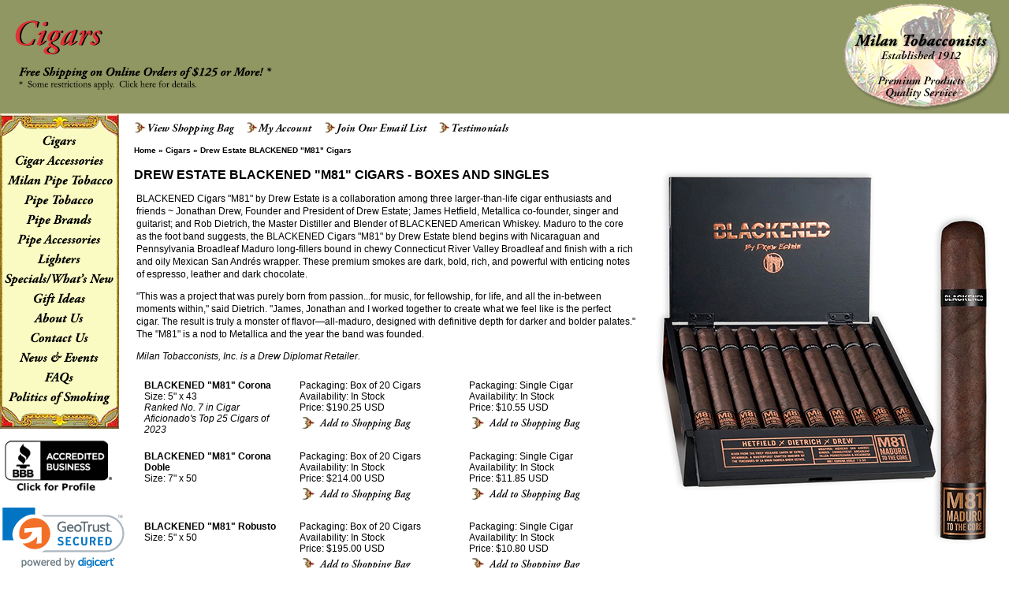

--- FILE ---
content_type: text/html; charset=ISO-8859-1
request_url: https://www.milantobacco.com/drew_estate_blackened_m81_cigars.htm
body_size: 10977
content:
<!DOCTYPE HTML PUBLIC "-//W3C//DTD HTML 4.01 Transitional//EN"> <html>
<head>
<!-- Google tag (gtag.js) --> <script async src="https://www.googletagmanager.com/gtag/js?id=G-QKJGPVDD51"></script> <script> window.dataLayer = window.dataLayer || []; function gtag(){dataLayer.push(arguments);} gtag('js', new Date()); gtag('config', 'G-QKJGPVDD51'); </script>
<title>Drew Estate BLACKENED "M81" Cigars ~ Drew Estate BLACKENED "M81" Cigars in Corona, Corona Doble, Robusto, and Toro Formats Are Available in Boxes and Singles 
at Milan Tobacconists</title>

<meta http-equiv="Content-type" content="text/html;charset=UTF-8">
<meta name="keywords" content="Cigar, Cigars, Premium, Drew Estate, Blackened, M81, Corona, Corona Doble, Toro, Robusto">
<meta name="description" content="Drew Estate Blackened M81 Cigars in Corona, Corona Doble, Robusto, and Toro Formats Are Available in Boxes and Singles at Milan Tobacconists.  Since 1912, Providing Superior Customer Service and Quality Tobacco Products.  Shop Our Secure Site Now!">
<meta name="robots" content="index,follow">
<meta name="author" content="Milan Tobacconists">
<meta name="authoring.tool" content="Dreamweaver">
<meta name="distribution" content="Global">
<meta name="resource-type" content="document">
<meta name="generator" content="Dreamweaver">
<script type="text/javascript">
  (function() {
    var po = document.createElement('script'); po.type = 'text/javascript'; po.async = true;
    po.src = 'https://apis.google.com/js/plusone.js';
    var s = document.getElementsByTagName('script')[0]; s.parentNode.insertBefore(po, s);
  })();
</script>
<script language="JavaScript" 
   type="text/JavaScript">
function changePage(newLoc)
 {
   nextPage = newLoc.options[newLoc.selectedIndex].value
		
   if (nextPage != "")
   {
      document.location.href = nextPage
   }
 }
</script>

<link rel="stylesheet" href="milan.css" type="text/css">
</head>
<body>

<a name=top></a> 
<table border="0" cellspacing="0" cellpadding="0" width="100%" 
    background="MilanGraphics/NavBackground.JPG">
  <tr> 
    <td valign="middle">&nbsp;&nbsp;&nbsp;&nbsp;&nbsp;&nbsp;<img src="MilanGraphics/CigarsText.JPG" width="297" height="50" border="0" alt="Milan Offers Drew Estate BLACKENED M81 Cigars in Corona, Corona Doble, Robusto, and Toro Sizes"><br>
      &nbsp;&nbsp;&nbsp;&nbsp;&nbsp;<a href="https://www.milantobacco.com/free_shipping.htm" title="Learn how to take advantage of our free shipping offer!"><img src="MilanGraphics/FreeShipping125.jpg" width="331" height="42" border="0" alt="Learn how to take advantage of our free shipping offer!"></a></td>
    <td align="right"><a href="index.htm" title="Milan Tobacconists' Home Page"><img src="MilanGraphics/SpanishWomanNav.jpg" width="208" height="141" border="0" alt="Milan Tobacconists' Home Page"></a>&nbsp;&nbsp;</td>
  </tr>
</table>
<table width="100%" border="0" cellspacing="0" cellpadding="0">
  <tr><td valign="top" width="12%"><img src="MilanGraphics/NavigationBar2020.jpg" usemap="#Navigation Bar" alt="Navigation Bar" height="400" width="151" border=0> <p>&nbsp;&nbsp;<a target="_blank" title="Milan Tobacconists, Inc. BBB Business Review" href="https://www.bbb.org/western-virginia/business-reviews/cigar-and-cigarette-and-tobacco-dealers-retail/milan-tobacconists-inc-in-roanoke-va-1721/#bbbonlineclick"><img alt="Milan Tobacconists, Inc. BBB Business Review" width="137" height="70" style="border: 0;" src="https://seal-vawest.bbb.org/seals/black-seal-120-61-milan-tobacconists-inc-1721.png" /></a></p> 
        <p><!-- DigiCert Seal HTML -->
<!-- Place HTML on your site where the seal should appear --> <div id="DigiCertClickID_FMoxP8Eq"></div>

<!-- DigiCert Seal Code -->
<!-- Place with DigiCert Seal HTML or with other scripts --> <script type="text/javascript">
	var __dcid = __dcid || [];
	__dcid.push({"cid":"DigiCertClickID_FMoxP8Eq","tag":"FMoxP8Eq"});
	(function(){var cid=document.createElement("script");cid.async=true;cid.src="//seal.digicert.com/seals/cascade/seal.min.js";var s = document.getElementsByTagName("script");var ls = s[(s.length - 1)];ls.parentNode.insertBefore(cid, ls.nextSibling);}()); </script>
</p>
        <p>&nbsp;<img src="https://www.milantobacco.com/MilanGraphics/DavidoffInternetLogo2.jpg" width="144" height="90" alt="Milan Tobacconists is a Davidoff Appointed Merchant" title="Milan Tobacconists is a Davidoff Appointed Merchant"></p>
        <p>&nbsp;&nbsp;&nbsp;<a href="https://cigarrights.org/join-cra/" title="Join Cigar Rights of America Today and Fight for Your Right to Enjoy Cigars!" target="_blank"><img src="https://www.milantobacco.com/MilanGraphics/cralogo-125x125.gif" border="0"></a> 
        <p>&nbsp;&nbsp;&nbsp;&nbsp;&nbsp;&nbsp;<a target="_BLANK" title="Tobacconist University Certified Retail Tobacconist On Staff" href="https://www.tobacconistuniversity.org/index.php"><img src="https://www.milantobacco.com/MilanGraphics/TobacconistUniversityCertifiedLogo.jpg" alt="Tobacconist University Certified Retail Tobacconist On Staff"  width="100" height="100" border="0"></a> 
      </p> 
    </td>
    <td>&nbsp;&nbsp;&nbsp;</td>
    <td valign="top"> 
      <table width="100%" border="0" cellspacing="0" cellpadding="0">
        <tr> 
          <td width="80%" valign="middle"><a href="https://www.milantobacco.com/cgi-milantobacco/sb/order.cgi?storeid=*14379f650f2910c7003de400&function=show" title="View Your Shopping Bag"><img src="MilanGraphics/ViewShoppingBagButton2.jpg" width="130" height="18" border="0" vspace="10" alt="View Your Shopping Bag &amp; Check Out"></a>&nbsp;&nbsp;&nbsp;&nbsp;<a href="https://www.milantobacco.com/cgi-milantobacco/sb/order.cgi?func=3&html_reg=html&storeid=*14379f650f2910c7003de400" title="Sign In to View Your Account or Register for One"><img src="MilanGraphics/MyAccount.jpg" width="87" height="18" border="0" vspace="10" alt="Sign In to View Your Account or Register for One"></a>&nbsp;&nbsp;&nbsp;&nbsp;<a href="https://www.milantobacco.com/join_our_email_list.htm" title="Join Our Email List!"><img src="MilanGraphics/JoinEmailButton2.jpg" width="136" height="18" border="0"  vspace="10" alt="Join Our Email List!"></a> &nbsp;&nbsp;<a href="https://www.milantobacco.com/testimonials.htm" title="Read what customers have to say about Milan Tobacconists and share your own story!"><img src="MilanGraphics/Testimonials2.jpg" alt="Read what customers have to say about Milan Tobacconists and share your own story!" border="0" vspace="10"></a>&nbsp;&nbsp;&nbsp;&nbsp;&nbsp;&nbsp;

        </tr>
      </table>
      <font class="breadcrumb"><a href="https://www.milantobacco.com" title="Milan Tobacconists' Home Page">Home</a> 
      &raquo; <a href="https://www.milantobacco.com/cigars.htm" title="Cigars by Brand">Cigars</a> 
      &raquo; <a href="https://www.milantobacco.com/drew_estate_blackened_m81_cigars.htm" title="Drew Estate BLACKENED M81 Cigars">Drew Estate BLACKENED "M81" Cigars</a></font><table><tr>
          <td valign="middle" width="55%"><div><script src="https://addsearch.com/js/?key=f99fc252e1c316485174282415105a8b"></script></div></td><td width="45%"></td>
        </tr>
      </table>
      
      
      
      <h1>DREW ESTATE BLACKENED "M81" CIGARS - BOXES AND SINGLES &nbsp;<img src="MilanGraphics/Cigars/DrewEstateBlackenedM81CigarsOpenBoxSingleCigarMS.jpg" border="0" title="Drew Estate BLACKENED M81 Cigars in Corona, Corona Doble, Robusto, and Toro Sizes" alt="Drew Estate BLACKENED M81 Cigars in Corona, Corona Doble, Robusto, and Toro Sizes" align="right" vspace="0" hspace="20" width="431" height="483"></h1>
<table>
  <tr><td><p>BLACKENED Cigars "M81" by Drew Estate is a collaboration among three larger-than-life cigar enthusiasts and friends ~ Jonathan Drew, Founder and President of Drew Estate; James Hetfield, Metallica co-founder, singer and guitarist; and Rob Dietrich, the Master Distiller and Blender of BLACKENED American Whiskey. Maduro to the core as the foot band suggests, the BLACKENED Cigars &quot;M81&quot; by Drew Estate blend begins with  Nicaraguan and Pennsylvania Broadleaf Maduro long-fillers bound in chewy Connecticut River Valley Broadleaf and finish with  a rich and oily Mexican San Andr&eacute;s wrapper. These premium smokes are dark, bold, rich, and powerful with enticing notes of espresso, leather and dark chocolate. </p>
    <p>&quot;This was a project that was purely born from passion...for music, for fellowship, for life, and all the in-between moments within,&quot; said Dietrich. &quot;James, Jonathan and I worked together to create what we feel like is the perfect cigar. The result is truly a monster of flavor&#8212;all-maduro, designed with definitive depth for darker and bolder palates.&quot; The &quot;M81&quot; is a nod to Metallica and the year the band was  founded.</p>
    <p><i>Milan Tobacconists, Inc. is a Drew Diplomat Retailer.</i> </p>

            <table width="100%" border="0" cellspacing="0" cellpadding="10">
              <tr> 
                <td valign="top" width="31%"> <b>BLACKENED  "M81" Corona</b><br>
            Size: 5" x 43<br>
            <em>Ranked No. 7 in Cigar Aficionado's Top 25 Cigars of 2023</em><br>
          </td>
                <td valign="top" width="34%">Packaging: Box of 20 Cigars<br>
            Availability: In Stock<br>Price: $190.25 USD<br><a href='https://www.milantobacco.com/cgi-milantobacco/sb/order.cgi?storeid=*1239fcf930540270de1093&dbname=products&sku=13424&function=add' title='Add Drew Estate BLACKENED M81 Corona Cigars - Box of 20 To Your Shopping Bag'><img src='MilanGraphics/AddtoShoppingBag.gif' width='147' height='27' border='0' alt='Add Drew Estate BLACKENED M81 Corona Cigars - Box of 20 To Your Shopping Bag'></a>          </td>
                <td valign="top" width="35%">Packaging: Single Cigar<br>
            Availability: In Stock<br>Price: $10.55 USD<br><a href='https://www.milantobacco.com/cgi-milantobacco/sb/order.cgi?storeid=*1239fcf930540270de1093&dbname=products&sku=13425&function=add' title='Add Drew Estate BLACKENED M81 Corona Single Cigar To Your Shopping Bag'><img src='MilanGraphics/AddtoShoppingBag.gif' width='147' height='27' border='0' alt='Add Drew Estate BLACKENED M81 Corona Single Cigar To Your Shopping Bag'></a>          </td>
        </tr>
        <tr> 
                <td valign="top" width="31%"> <b>BLACKENED  "M81" Corona Doble</b><br>
            Size: 7" x 50<br>
          </td>
                <td valign="top" width="34%">Packaging: Box of 20 Cigars<br>
            Availability: In Stock<br>Price: $214.00 USD<br><a href='https://www.milantobacco.com/cgi-milantobacco/sb/order.cgi?storeid=*1239fcf930540270de1093&dbname=products&sku=13430&function=add' title='Add Drew Estate BLACKENED M81 Corona Doble Cigars - Box of 20 To Your Shopping Bag'><img src='MilanGraphics/AddtoShoppingBag.gif' width='147' height='27' border='0' alt='Add Drew Estate BLACKENED M81 Corona Doble Cigars - Box of 20 To Your Shopping Bag'></a>          </td>
                <td valign="top" width="35%">Packaging: Single Cigar<br>
            Availability: In Stock<br>Price: $11.85 USD<br><a href='https://www.milantobacco.com/cgi-milantobacco/sb/order.cgi?storeid=*1239fcf930540270de1093&dbname=products&sku=13431&function=add' title='Add Drew Estate BLACKENED M81 Corona Doble Single Cigar To Your Shopping Bag'><img src='MilanGraphics/AddtoShoppingBag.gif' width='147' height='27' border='0' alt='Add Drew Estate BLACKENED M81 Corona Doble Single Cigar To Your Shopping Bag'></a>          </td>
        </tr>
              <tr> 
                <td valign="top" width="31%"> <b>BLACKENED  "M81" Robusto</b><br>
            Size: 5" x 50<br>
          </td>
                <td valign="top" width="34%">Packaging: Box of 20 Cigars<br>
            Availability: In Stock<br>Price: $195.00 USD<br><a href='https://www.milantobacco.com/cgi-milantobacco/sb/order.cgi?storeid=*1239fcf930540270de1093&dbname=products&sku=13426&function=add' title='Add Drew Estate BLACKENED M81 Robusto Cigars - Box of 20 To Your Shopping Bag'><img src='MilanGraphics/AddtoShoppingBag.gif' width='147' height='27' border='0' alt='Add Drew Estate BLACKENED M81 Robusto Cigars - Box of 20 To Your Shopping Bag'></a>          </td>
                <td valign="top" width="35%">Packaging: Single Cigar<br>
            Availability: In Stock<br>Price: $10.80 USD<br><a href='https://www.milantobacco.com/cgi-milantobacco/sb/order.cgi?storeid=*1239fcf930540270de1093&dbname=products&sku=13427&function=add' title='Add Drew Estate BLACKENED M81 Robusto Single Cigar To Your Shopping Bag'><img src='MilanGraphics/AddtoShoppingBag.gif' width='147' height='27' border='0' alt='Add Drew Estate BLACKENED M81 Robusto Single Cigar To Your Shopping Bag'></a>          </td>
        </tr>
               <tr> 
                <td valign="top" width="31%"> <b>BLACKENED  "M81" Toro</b><br>
            Size: 6" x 52<br>
          </td>
                <td valign="top" width="34%">Packaging: Box of 20 Cigars<br>
            Availability: In Stock<br>Price: $204.50 USD<br><a href='https://www.milantobacco.com/cgi-milantobacco/sb/order.cgi?storeid=*1239fcf930540270de1093&dbname=products&sku=13428&function=add' title='Add Drew Estate BLACKENED M81 Toro Cigars - Box of 20 To Your Shopping Bag'><img src='MilanGraphics/AddtoShoppingBag.gif' width='147' height='27' border='0' alt='Add Drew Estate BLACKENED M81 Toro Cigars - Box of 20 To Your Shopping Bag'></a>          </td>
                <td valign="top" width="35%">Packaging: Single Cigar<br>
            Availability: In Stock<br>Price: $11.30 USD<br><a href='https://www.milantobacco.com/cgi-milantobacco/sb/order.cgi?storeid=*1239fcf930540270de1093&dbname=products&sku=13429&function=add' title='Add Drew Estate BLACKENED M81 Toro Single Cigar To Your Shopping Bag'><img src='MilanGraphics/AddtoShoppingBag.gif' width='147' height='27' border='0' alt='Add Drew Estate BLACKENED M81 Toro Single Cigar To Your Shopping Bag'></a>          </td>
        </tr>              
        
    </table></td></tr></table>

            <form method="POST" name="menu">
              <p>&nbsp;</p>
              <p><b>Select Another Cigar Brand/Line:</b>&nbsp;&nbsp; 
               <select name="selectedPage" 
    onChange="changePage(this.form.selectedPage)">
                  <option value= "" selected>Select One</option>
                  <option value="acid_cigars.htm">ACID Cigars</option>
                  <option value="alec_bradley_american_classic_cigars.htm">Alec Bradley 
                  American Classic Cigars</option>
                  <option value="alec_bradley_sun_grown_cigars.htm">Alec Bradley 
                  American Sun Grown Blend Cigars</option>
                  <option value="alec_bradley_black_market_cigars.htm">Alec Bradley 
                  Black Market Cigars</option>
                  <option value="alec_bradley_chunk_maduro_cigars.htm">Alec Bradley 
                 Chunk Maduro Cigars</option>
                  <option value="alec_bradley_double_broadleaf_cigars.htm">Alec Bradley 
                  Double Broadleaf Cigars</option>
                  <option value="alec_bradley_prensado_cigars.htm">Alec Bradley 
                  Prensado Cigars</option>
                  <option value="alec_bradley_project_40_cigars.htm">Alec Bradley 
                  Project 40 Cigars</option> <option value="alec_bradley_project_40_maduro_cigars.htm">Alec Bradley 
                  Project 40 Maduro Cigars</option>
                  <option value="angel_cuesta_cigars_jc_newman.htm">Angel Cuesta Cigars by J.C. Newman Cigar Co.</option>
                  <option value="arturo_fuente_casa_cuba_cigars.htm">Arturo Fuente Casa Cuba Cigars</option>
                  <option value="arturo_fuente_chateau_fuente_cigars.htm">Arturo Fuente Chateau Fuente Cigars</option>
                  <option value="doncarlos.htm">Arturo Fuente Don Carlos Cigars</option>
                  <option value="arturo_fuente_cigars.htm">Arturo Fuente Gran Reserva Cigars</option>
                  <option value="hemingway.htm">Arturo Fuente Hemingway Cigars</option>
                  <option value="arturo_fuente_regular_cigars.htm">Arturo Fuente 
                  Regular Series Cigars</option>
                  <option value="arturo_fuente_rosado_sungrown_magnum_r_cigars.htm">Arturo 
                  Fuente Rosado Sungrown Magnum R Cigars</option>
                  <option value="ashton_aged_maduro_cigars.htm">Ashton Aged Maduro 
                  Cigars</option>
                  <option value="ashton_cabinet_selection_cigars.htm">Ashton Cabinet 
                  Selection Cigars</option>
                  <option value="ashton_classic_cigars.htm">Ashton Classic Cigars</option>
                   <option value="ashton_symmetry_cigars.htm">Ashton Symmetry Cigars</option>
                  <option value="ashtonvsg_virgin_sun_grown_cigars.htm">Ashton 
                  Virgin Sun Grown Cigars</option> <option value="asylum_13_cigars.htm">Asylum 13 Cigars</option>               
                   
                   <option value="avo_heritage_cigars.htm">AVO Heritage Cigars</option>
                   <option value="avo_syncro_caribe_cigars.htm">AVO Syncro Caribe Cigars</option>
                 <option value="avo_syncro_nicaragua_cigars.htm">AVO Syncro Nicaragua Cigars</option>
                   <option value="avo_fogata_cigars.htm">AVO Syncro Nicaragua Fogata Cigars</option>
                   <option value="avo_syncro_south_america_ritmo_cigars.htm">AVO Syncro South America Ritmo Cigars</option><option value="baccarat_cigars_the_game.htm">Baccarat Cigars by Camacho</option>
                   <option value="drew_estate_blackened_m81_cigars.htm">BLACKENED M81 Cigars by Drew Estate </option>
                   <option value="drew_estate_blackened_s84_cigars.htm">BLACKENED S84 Shade to Black Cigars by Drew Estate </option>
                   <option value="blue_mountain_threesome_cigars.htm">Blue Mountain El Threesome Cigars</option>
                   <option value="brick_house_cigars.htm">Brick House, Brick House Connecticut &amp; Brick House Maduro Cigars</option>
                   <option value="bourbon_seasoned_cigars.htm">The Bourbon Cigar by Ted's (formerly Maker's Mark) Cigars</option>
                  <option value="buffalo_ten_cigars.htm">Buffalo TEN Maduro Cigars</option>
                  <option value="cao_bx3_cigars.htm">CAO BX3 Cigars</option>
                  <option value="cao_brazilia_cigars.htm">CAO Brazilia Cigars</option>
                  <option value="cao_fasa_cigars.htm">CAO FASA Noche, Sol &amp; Sombra Cigars</option>
                  <option value="caoflavours.htm">CAO Flavours Cigars and Cigarillos</option>
                  <option value="cao_flathead_cigars.htm">CAO Flathead Cigars</option>
                  <option value="cao_pilon_cigars.htm">CAO Pilon Cigars</option> <option value="eastern_standard_caldwell_cigars.htm">Caldwell Eastern Standard Cigars</option>
				  <option value="camacho_broadleaf_cigars.htm">Camacho Broadleaf Cigars</option>
                  <option value="camacho_connecticut_cigars.htm">Camacho Connecticut 
                  Cigars</option>
                  <option value="camacho_corojo_cigars.htm">Camacho Corojo 
                  Cigars</option>
                  <option value="camacho_ecuador_cigars.htm">Camacho Ecuador Cigars</option>
                  <option value="camacho_nicaragua_cigars.htm">Camacho Nicaragua 
                  Cigars</option>
                   <option value="camacho_triple_maduro_cigars.htm">Camacho Triple 
                  Maduro Cigars</option>
                  <option value="ep_carrillo_allegiance_cigars.htm">Casa Carrillo Allegiance Cigars</option>
                  <option value="ep_carrillo_encore_cigars.htm">Casa Carrillo Encore Cigars</option>
                  <option value="ep_carrillo_pledge_cigars.htm">Casa Carrillo Pledge Cigars</option>
                  <option value="cle_connecticut_cigars.htm">CLE Connecticut Cigars</option>
                  <option value="cle_corojo_cigars.htm">CLE Corojo Cigars</option>
                  <option value="cle_habano_cigars.htm">CLE Habano Cigars</option>
                  <option value="cohiba_nicaragua_cigars.htm">Cohiba Nicaragua Cigars</option>
                  <option value="cohiba_pequenos_cigarillos.htm">Cohiba Pequenos Cigars</option>
                  <option value="cojimar_cigars.htm">Cojimar Flavored Cigars</option>
                  <option value="davidoff_aniversario_series_cigars.htm">Davidoff 
                  Aniversario Series Cigars</option>
                  <option value="davidoff_escurio_cigars.htm">Davidoff Escurio 
                  Cigars</option>
                   <option value="davidoff_grand_cru_series_cigars.htm">Davidoff 
                  Grand Cru Series Cigars</option>
                  <option value="davidoff_millennium_series_cigars.htm">Davidoff 
                  Millennium Series Cigars</option>  
                  <option value="davidoff_nicaragua_cigars.htm">Davidoff Nicaragua 
                  Cigars</option>
                  <option value="davidoff_nicaragua_box_pressed_cigars.htm">Davidoff Nicaragua 
                  Box Pressed Cigars</option>
                  <option value="davidoff_signature_series_cigars.htm">Davidoff 
                  Signature Series Cigars</option>
                  <option value="winston_churchill_davidoff_cigars.htm">Davidoff Winston 
                  Churchill Cigars</option>
                  <option value="winston_churchill_late_hour_cigars_davidoff.htm">Davidoff Winston 
                  Churchill The Late Hour Cigars</option>
                  <option value="davidoff_yamasa_cigars.htm">Davidoff 
                  Yamasa Cigars</option>
                  <option value="deadwood_cigars_drew_estate.htm">Deadwood Cigars by Drew Estate</option>
                  <option value="diamondcrown.htm">Diamond Crown Classic &amp; Maduro Cigars</option>
                  <option value="diamond_crown_black_diamond_cigars.htm">Diamond Crown Black Diamond Cigars</option>
                  <option value="julius_caeser_cigars_jc_newman.htm">Diamond Crown 
                  Julius Caeser Cigars</option>
                  <option value="diamondcrownmaximus.htm">Diamond Crown Maximus 
                  Cigars</option>
                  <option value="diesel_esteli_puro_cigars.htm">Diesel Esteli Puro Cigars</option>
                  <option value="drew_estate_20_acre_farm_cigars.htm">Drew Estate 20 Acre Farm Cigars</option>
                  <option value="eiroa_cbt_maduro_cigars.htm">Eiroa CBT Maduro Cigars</option>
                  <option value="eiroa_natural_cigars.htm">Eiroa Natural Cigars</option>
                  <option value="el_credito_war_of_flavors_cigars.htm">El Credito El Perrito War of Flavors Cigars</option>
                  <option value="el_rey_del_mundo_cigars.htm">El Rey del Mundo Naturals &amp; Oscuro Cigars</option>
                  <option value="el_septimo_culinary_art_cigars.htm">El Septimo Culinary Art Collection Cigars</option>
                  <option value="el_septimo_emperor_cigars.htm">El Septimo The Emperor Collection Cigars</option>
                  <option value="el_septimo_sacred_arts_cigars.htm">El Septimo The Sacred Arts Collection Cigars</option>
                  <option value="el_titan_de_bronze_redemption_cigars.htm">El Titan de Bronze Redemption Cigars</option>
                  <option value="excalibur.htm">Excalibur Cigars by Hoyo de Monterrey</option>
                  <option value="hoyo_de_monterrey_excalibur_black_cigars.htm">Excalibur Black Cigars by Hoyo de Monterrey</option>
                  <option value="factory_smokes_cigars_drew_estate.htm">Factory Smokes Maduro Cigars by Drew Estate</option>
                  
                  <option value="last_call_cigars_fernandez.htm">AJ 
                  Fernandez Last Call Maduro Cigars</option>
                  <option value="new_world_cameroon_cigars_fernandez.htm">AJ 
                  Fernandez New World Cameroon Cigars</option>
                   <option value="new_world_dorado_cigars_fernandez.htm">AJ 
                  Fernandez New World Dorado Cigars</option> 
                  <option value="new_world_cigars_fernandez.htm">AJ 
                  Fernandez New World Oscuro Cigars</option>
                  <option value="gurkha_cellar_reserve_15_cigars.htm">Gurkha Cellar Reserve 15 Year Cigars</option>
                  <option value="gurkha_classic_havana_blend_cigars.htm">Gurkha Classic Havana Blend Cigars by East India Trading Co.</option>
                  <option value="gurkha_heritage_cigars.htm">Gurkha Heritage Collection Cigars</option>
                  <option value="h_upmann_aj_fernandez_cigars.htm">H. Upmann by AJ Fernandez 
                  Cigars</option>
                  <option value="h_upmann_1844_anejo_cigars.htm">H. Upmann 1844 Anejo Cigars</option>
                  <option value="h_upmann_banker_cigars.htm">H. Upmann The Banker 
                  Cigars</option><option value="h_upmann_vintage_cameroon_cigars.htm">H. Upmann 
                  Vintage Cameroon Cigars</option> <option value="havana_q_cigars_jc_newman.htm">Havana Q Cigars by J.C. Newman Cigar Co.</option>
                  <option value="drew_estate_isla_del_sol_cigars.htm">Isla del Sol Sun Grown &amp; Maduro Cigars by Drew Estate</option>
                   <option value="jaime_garcia_reserva_especial_cigars.htm">Jaime 
                  Garcia Reserva Especial Cigars</option>
                  <option value="java_cigars_drew_estate.htm">Java Maduro Cigars by Drew 
                  Estate </option>
                  <option value="java_mint_cigars_drew_estate.htm">Java Mint Cigars by Drew 
                  Estate </option>
                  <option value="java_red_cigars_drew_estate.htm">Java Red Cigars by Drew 
                  Estate </option>
                  <option value="joya_silver_cigars.htm">Joya Silver Cigars</option>
                  <option value="kristoff_corojo_limitada_cigars.htm">Kristoff 
                  Corojo Limitada Cigars</option>
                  <option value="kristoff_gc_signature_cigars.htm">Kristoff GC 
                  Signature Series Cigars</option>
                  <option value="kristoff_sumatra_cigars.htm">Kristoff Sumatra 
                  Cigars</option>
                  <option value="la_aroma_de_cuba.htm">La Aroma De Cuba Cigars</option>
                  <option value="la_aroma_de_cuba_connecticut_cigars.htm">La Aroma De Cuba Connecticut Cigars</option>
                  <option value="la_aroma_de_cuba_mi_amor_cigars.htm">La Aroma 
                  De Cuba Mi Amor Cigars</option>
                  <option value="la_aroma_de_cuba_noblesse_cigars.htm">La Aroma 
                  De Cuba Noblesse Cigars</option>
                  <option value="la_aroma_de_cuba_pasion_cigars.htm">La Aroma 
                  De Cuba Pasion Cigars</option>
                  <option value="la_flor_dominicana_1994_cigars.htm">La 
                  Flor Dominicana 1994 Cigars</option>
                  <option value="la_flor_dominicana_andalusian_bull_cigars.htm">La 
                  Flor Dominicana Andalusian Bull Cigars</option>
                  <option value="la_flor_dominicana_colorado_oscuro_cigars.htm">La 
                  Flor Dominicana Colorado Oscuro Cigars</option>
                  <option value="la_flor_dominicana_double_ligero_cigars.htm">La 
                  Flor Dominicana Double Ligero Cigars</option>
                  <option value="la_flor_dominicana_la_nox_cigars.htm">La 
                    Flor Dominicana La Nox Cigars</option>
                  <option value="la_flor_dominicana_oro_cigars.htm">La 
                    Flor Dominicana Oro Cigars</option><option value="lagloriacubana.htm">La Gloria Cubana Cigars</option>
                    <option value="la_gloria_cubana_los_gloriosos_cigars.htm">La Gloria Cubana Los Gloriosos Cigars</option>
                  <option value="la_gloria_cubana_serie_r_cigars.htm">La Gloria 
                  Cubana Serie R Cigars</option>
                  <option value="la_gloria_cubana_spanish_press_cigars.htm">La Gloria 
                  Cubana Spanish Press Cigars</option>
                  <option value="leaf_by_oscar_cigars.htm">Leaf by Oscar Connecticut &amp; Maduro Cigars</option>
                  <option value="liga_privada_no_9_cigars_drew_estate.htm">Liga 
                  Privada No. 9 Cigars</option>
                  <option value="liga_privada_T52_cigars_drew_estate.htm">Liga 
                  Privada T52 Cigars</option> <option value="liga_privada_unico_cigars_drew_estate.htm">Liga 
                  Privada Unico Serie Cigars</option>
                  <option value="los_statos_cigars.htm">Los Statos Deluxe Cigars</option>
                  <option value="macanudo.htm">Macanudo Cigars</option>
                 <option value="macanudo_1968_cigars.htm">Macanudo 1968 Cigars</option>
                 <option value="macanudo_emissary_espana_cigars.htm">Macanudo Emissary Espana Cigars</option>
                  <option value="macanudo_inspirado_orange_cigars.htm">Macanudo Inspirado Orange Cigars</option>
                  <option value="middletoncigars.htm">Middleton Pipe Tobacco Cigars</option>
                  <option value="montecristo_1935_anniversary_cigars.htm">Montecristo 1935 Anniversary Nicaragua Cigars</option>
                  <option value="montecristo_espada_cigars.htm">Montecristo Espada Cigars</option>
                  <option value="montecristo_espada_oscuro_cigars.htm">Montecristo Espada Oscuro Cigars</option>
                  <option value="montecristo_white_cigars.htm">Montecristo White 
                  Cigars</option>
                  <option value="my_father_connecticut_cigars.htm">My Father Connecticut Cigars</option>
                  <option value="my_father_flor_de_las_antillas_cigars_garcia.htm">My 
                  Father Flor de las Antillas Cigars</option>
                  <option value="my_father_the_judge_cigars.htm">My 
                  Father The Judge Cigars</option>
                  <option value="my_father_la_opulencia_cigars.htm">My Father 
                  Cigars La Opulencia Cigars</option>
                  <option value="my_father_la_promesa_cigars.htm">My Father 
                  Cigars La Promesa Cigars</option>
                  <option value="my_father_le_bijou_cigars_garcia.htm">My Father 
                  Cigars Le Bijou Cigars</option>
                  <option value="muwat_cigars_drew_estate.htm">My Uzi Weighs a 
                  Ton MUWAT Cigars by Drew Estate</option>
                  <option value="muwat_kentucky_fire_cured_cigars_drew_estate.htm">My Uzi Weighs a 
                  Ton MUWAT Kentucky Fire Cured Cigars by Drew Estate</option>
                  <option value="oliva_connecticut_reserve_cigars.htm">Oliva Connecticut Reserve Cigars</option>
                  <option value="oliva_nub_cameroon_habano_cigars.htm">Oliva Nub 
                  Cafe, Cameroon, Habano &amp; Maduro Cigars</option>
                  <option value="oliva_serie_g_cigars.htm">Oliva Serie G Cigars</option>
                  <option value="oliva_serie_v_cigars.htm">Oliva Serie V Cigars</option>
                  <option value="oliva_serie_v_maduro_cigars.htm">Oliva Serie V Maduro Especial Cigars</option>
                  <option value="oliva_serie_v_melanio_cigars.htm">Oliva Serie V Melanio Natural &amp; Maduro Cigars</option>
                  <option value="opusx.htm">Opus X Cigars</option>
                  <option value="padron.htm">Padron Series Cigars</option>
                  <option value="padron_1926_serie_cigars.htm">Padron 1926 Serie 
                  Cigars</option>
                  <option value="padron_1964_anniversary_cigars.htm">Padron 1964 
                  Anniversary Cigars</option>
                  <option value="padron_damaso_cigars.htm">Padron Damaso Cigars</option>
                  <option value="padron_family_reserve_cigars.htm">Padron Family 
                  Reserve No. 45, 46 &amp; 85 Cigars</option>
                  <option value="partagas_classic_cigars.htm">Partagas Cigars</option>
                  <option value="partagas_black_cigars.htm">Partagas Black Label Cigars</option>
                  <option value="partagas_cortado_cigars.htm">Partagas Cortado Cigars</option>
                  <option value="partagas_valle_verde_cigars.htm">Partagas Valle Verde Cigars</option>
                  <option value="perdomo_habano_connecticut_cigars.htm">Perdomo 
                  Habano Bourbon Barrel-Aged Connecticut Cigars</option>
                  <option value="perdomo_habano_maduro_cigars.htm">Perdomo 
                  Habano Bourbon Barrel-Aged Maduro Cigars</option>
                  <option value="perdomo_reserve_10th_anniversary_champagne_cigars.htm">Perdomo 
                  Reserve 10th Anniversary Champagne Cigars</option>
                  <option value="perdomo_reserve_10th_anniversary_maduro_cigars.htm">Perdomo 
                  Reserve 10th Anniversary Maduro Cigars</option>
                  <option value="perfectogarcia.htm">Perfecto Garcia Cigars</option><option value="perla_del_mar_cigars_jc_newman.htm">Perla del 
                  Mar Corojo, Maduro &amp; Shade Cigars by J.C. Newman</option>
                  <option value="plasencia_alma_del_fuego_cigars.htm">Plasencia Alma del Fuego Cigars</option>
                  <option value="plasencia_alma_fuerte_cigars.htm">Plasencia Alma Fuerte Cigars</option>
                  <option value="plasencia_reserva_original_cigars.htm">Plasencia Reserva Original Cigars</option>
                  <option value="punch_diablo_cigars.htm">Punch Diablo Cigars</option>
                  <option value="punch_knuckle_buster_cigars.htm">Punch Knuckle Buster Cigars</option>
                  <option value="punch_signature_cigars.htm">Punch Signature Cigars</option>
            <option value="quorum.htm">Quorum Classic Cigars</option>
            <option value="quorum_maduro_cigars_jc_newman.htm">Quorum Maduro 
                  Cigars</option><option value="quorum_shade_cigars_jc_newman.htm">Quorum Shade 
                  Cigars</option>
                  <option value="rocky_patel_dark_star_cigars.htm">Rocky Patel Dark Star Cigars</option>
                  <option value="rocky_patel_decade_cigars.htm">Rocky Patel Decade 
                  Cigars</option>
                  <option value="rocky_patel_disciple_cigars.htm">Rocky Patel Disciple Cigars</option>
                   <option value="the_edge_by_rocky_patel.htm">Rocky Patel The 
                  Edge Cigars</option>
                  <option value="rocky_patel_grand_reserve_cigars.htm">Rocky 
                  Patel Grand Reserve Cigars</option>
                  <option value="rocky_patel_number_6_cigars.htm">Rocky 
                  Patel Number 6 Cigars</option>
                  <option value="rocky_patel_quarter_century_cigars.htm">Rocky 
                  Patel Quarter Century Cigars</option>
                  <option value="rocky_patel_sixty_cigars.htm">Rocky 
                  Patel Sixty Cigars</option>
                  <option value="rocky_patel_sun_grown_maduro_cigars.htm">Rocky 
                  Patel Special Reserve Sun Grown Maduro Cigars</option>
                  <option value="rocky_patel_vintage_1992_cigars.htm">Rocky Patel Vintage 1992 Sumatra Cigars</option>
                  <option value="rocky_patel_vintage_1999_cigars.htm">Rocky Patel 
                  Vintage 1999 Connecticut Cigars</option>
                  <option value="rocky_patel_vintage_2003_cigars.htm">Rocky Patel 
                  Vintage 2003 Cameroon Cigars</option>
                  <option value="romeo_y_julieta_rm.htm">Romeo y Julieta 1875 
                  Reserve Maduro Cigars</option>
                  <option value="romeo_y_julieta_reserva_real_cigars.htm">Romeo 
                  y Julieta Reserva Real Cigars</option>
                  <option value="rough_rider_cigars.htm">Rough Rider Sweets Original &amp; Maduro Cigars</option>
                  <option value="san_cristobal_revelation_cigars.htm">San Cristobal 
                  Revelation Cigars</option>
                  <option value="tabak_especial_cigars_drew_estate.htm">Tabak 
                  Especial Cigars by Drew Estate</option>
                  <option value="liga_undercrown_10_cigars_drew_estate.htm">Undercrown 10 Cigars by Drew Estate</option>
                  <option value="liga_undercrown_cigars_drew_estate.htm">Undercrown Maduro Cigars by Drew Estate</option>
                  <option value="liga_undercrown_shade_cigars_drew_estate.htm">Undercrown Shade Cigars by Drew Estate</option>
                  <option value="liga_undercrown_sun_grown_cigars_drew_estate.htm">Undercrown Sun Grown Cigars by Drew Estate</option>
                  <option value="vega_fina_cigars.htm">Vega Fina Cigars</option>
                  <option value="zino_nicaragua_cigars.htm">Zino Nicaragua Cigars </option>
                </select>
              </p>
            </form>

    </td>
  </tr>
</table>
<center>
  <a href="#top"><img src="MilanGraphics/Top.GIF" width="72" height="51" border="0"  alt="Back to Top"></a> 
</center>
<hr color="E03236">
<center>
  <font class="footer"><a href="https://www.milantobacco.com/index.htm" alt="Milan Tobacconists' Home Page" title="Milan Tobacconists' Home Page"><strong>Home</strong></a> 
  | <a href="https://www.milantobacco.com/cigars.htm" alt="Milan carries premium cigars by Arturo Fuente, Ashton, Diamond Crown, Padron, and Rocky Patel just to name a few!" title="Milan carries premium cigars by Arturo Fuente, Ashton, Diamond Crown, Padron, and Rocky Patel just to name a few!"><strong>Cigars</strong></a> 
  | <a href="https://www.milantobacco.com/cigaraccessories.htm" alt="Shop our selection of cigar accessories from Colibri, Diamond Crown, XIKAR, and many more!" title="Shop our selection of cigar accessories from Colibri, Diamond Crown, XIKAR, and many more!"><strong>Cigar Accessories</strong></a> 
  | <a href="https://www.milantobacco.com/milanpipetobacco.htm" alt="Choose from over 50 exclusive Milan Tobacconists high-grade aromatic, non-aromatic, English, and Turkish pipe tobacco blends most often requested by our customers." title="Choose from over 50 exclusive Milan Tobacconists high-grade aromatic, non-aromatic, English, and Turkish pipe tobacco blends most often requested by our customers."><strong>Milan Pipe Tobacco</strong></a>
  | <a href="https://www.milantobacco.com/pipetobacco.htm" alt="View pipe tobacco blends from 4th Generation, CAO, Dan Tobacco, Davidoff, Esoterica Tobacciana, Germain's, Mac Baren, Orlik, Peterson and other popular brands." title="View pipe tobacco blends from 4th Generation, CAO, Dan Tobacco, Davidoff, Esoterica Tobacciana, Germain's, Mac Baren, Orlik, Peterson and other popular brands."><strong>Pipe Tobacco</strong></a> 
  | <a href="https://www.milantobacco.com/pipes.htm" alt="We carry tobacco pipes by Nording, Savinelli, Wiley, Peterson, Brigham, and so many others!" title="We carry tobacco pipes by Nording, Savinelli, Wiley, Peterson, Brigham, and so many others!"><strong>Pipes by Brand</strong></a> 
  | <a href="https://www.milantobacco.com/pipeaccessories.htm" alt="We offer pipe accessories such as tobacco jars, pouches, pipe racks, pipe tools, and provide pipe repair services." title="We offer pipe accessories such as tobacco jars, pouches, pipe racks, pipe tools, and provide pipe repair services."><strong>Pipe Accessories</strong></a> 
  | <a href="https://www.milantobacco.com/lighters.htm" alt="Select a lighter from our large assortment of quality cigar and pipe lighters - windproof, torch, quartz, and flint lighters by Colibri, IM Corona, Lotus, XIKAR, and others." title="Select a lighter from our large assortment of quality cigar and pipe lighters - windproof, torch, quartz, and flint lighters by Colibri, IM Corona, Lotus, XIKAR, and others."><strong>Lighters</strong></a></font><br> 
<font class="footer"> <a href="https://www.milantobacco.com/specials.htm" alt="Here you'll find specials on our premium cigars, pipes, pipe tobacco, and accessories.  You'll also learn about new product arrivals, relevant news items, and what's happening at Milan Tobacconists." title="Here you'll find specials on our premium cigars, pipes, pipe tobacco, and accessories.  You'll also learn about new product arrivals, relevant news items, and what's happening at Milan Tobacconists."><strong>Specials/What's 
  New</strong></a>
  | <a href="https://www.milantobacco.com/cigar_pipe_smoker_gift_ideas.htm" alt="Cigar Gift Sets, Pipe Tobacco Samplers, Gift Ideas, and Gift Certificates for that Special Cigar and Pipe Smoker Are Available at Milan Tobacconists!" title="Cigar Gift Sets, Pipe Tobacco Samplers, Gift Ideas, and Gift Certificates for that Special Cigar and Pipe Smoker Are Available at Milan Tobacconists!"><strong>Gift 
  Ideas</strong></a>
  | <a href="https://www.milantobacco.com/aboutus.htm" alt="About Milan Tobacconists - Offering Premium Cigars, Pipes, Pipe Tobacco, and Accessories" title="About Milan Tobacconists - Offering Premium Cigars, Pipes, Pipe Tobacco, and Accessories"><strong>About 
  Us</strong></a> | <a href="https://www.milantobacco.com/contactus.htm" alt="Contact Milan Tobacconists in Roanoke, Virginia (VA) - Offering Premium Cigars, Pipes, Pipe Tobacco, and Accessories" title="Contact Milan Tobacconists in Roanoke, Virginia (VA) - Offering Premium Cigars, Pipes, Pipe Tobacco, and Accessories"><strong>Contact 
  Us</strong></a> | <a href="https://www.milantobacco.com/news_cigar_events.htm" alt="News about Milan Tobacconists and announcements of upcoming cigar events in the Roanoke, Virginia, area are gathered here."title="News about Milan Tobacconists and announcements of upcoming cigar events in the Roanoke, Virginia, area are gathered here."><strong>News 
  &amp; Events</strong></a> | <a href="https://www.milantobacco.com/faqs.htm" alt="Find answers to frequently asked questions related to cigar and pipe smoking, shipping, your account, etc." title="Find answers to frequently asked questions related to cigar and pipe smoking, shipping, your account, etc."><strong>FAQs</strong></a> 
  | <a href="https://www.milantobacco.com/politics_of_smoking.htm" alt="Learn the latest on Virginia and national political issues regarding smoking." title="Learn the latest on Virginia and national political issues regarding smoking."><strong>The 
  Politics of Smoking</strong></a></font><br>
  &nbsp;<br>
</center>
<table width="100%" border="0" cellspacing="1" cellpadding="1">
  <tr> 
    <td width="25%"valign="top"> 
      <center>
        <font class="footer">A Member of the<br>
        Premium Cigar Association<br>
        Formerly IPCPR</font><br>
        <a href="http://premiumcigars.org/" target="Window" title="Link to Premium Cigar Association's (formerly IPCPR) Web Site"><img src="MilanGraphics/PCALogoSmall.jpg" width="118" height="86" border="0" alt="Link to Premium Cigar Association's (formerly IPCPR) Web Site" vspace="5" hspace="5"></a> 
      </center>
    </td>
    <td width="50%" valign="top"> 
      <center>
        <font class="footer"><a href="https://www.milantobacco.com/shipping_returns.htm">Shipping 
        &amp; Returns</a>&nbsp;&nbsp;&nbsp;&nbsp;&nbsp;<a href="https://www.milantobacco.com/sitemap.htm">Site 
        Map</a>&nbsp;&nbsp;&nbsp;&nbsp;&nbsp;<a href="https://www.milantobacco.com/privacy.htm">Privacy</a>&nbsp;&nbsp;&nbsp;&nbsp;&nbsp;<a href="https://www.milantobacco.com/legal.htm">Legal</a>&nbsp;&nbsp;&nbsp;&nbsp;&nbsp;<a href="https://www.milantobacco.com/privacy.htm#security">Security</a></font> 
        <p> <font face="Helvetica" size="1">This <a href="https://www.milantobacco.com/securesite.htm">GeoTrust 
          Certified</a> secure site accepts:</font><br>
          <img src="MilanGraphics/CreditCards.JPG" width="279" height="41" border="0" vspace="10" hspace="10" title="We Accept Visa, MasterCard, American Express, and Discover" alt="We Accept Visa, MasterCard, American Express, and Discover">  
      </center>
    </td>
    <td width="25%" valign="middle"> 
      <center>
        <font class="footer">A Great American Cigar Shop&#153;<br>
        and Member of Cigar Rights of America's <br>
        National Tobacconist Program</font><br>
        <a href="http://www.cigarrights.org/" target="Window" title="Link to Cigar Rights of America's Web Site"><img src="MilanGraphics/CRALogo.jpg" width="118" height="86" border="0" alt="Link to Cigar Rights of America's Web Site" vspace="5" hspace="5"></a> 
      </center>
    </td>
  </tr>
  <tr> 
    <td colspan="3" align="center"> 
      <p align="center"><font class="footer"><b>Milan Tobacconists, Inc. &nbsp;&#149;&nbsp; 
        309 South Jefferson Street, Roanoke, VA 24011 &nbsp;&#149;&nbsp; <a href="tel:8777064526">Toll 
        Free 877-70MILAN (64526)</a> &nbsp;&#149;&nbsp; <a href="mailto:customercare@milantobacco.com">customercare@milantobacco.com</a></b><br>
        Since 1912, Providing Premium Cigars, Quality Pipes, High Grade Pipe Tobacco, 
        and Related Accessories to Discerning Cigar and Pipe Smokers From Our 
        Tobacco Shop in Roanoke, Virginia, USA. </font> 
       <p align="center"><font class="footer"> Join Milan Tobacconists on <a title="Milan Tobacconists on Facebook" href="https://www.facebook.com/MilanTobacconists" target="blank">Facebook</a>, <a href="https://twitter.com/MilanTobacco" title="Milan Tobacconists on X - Formerly Known as Twitter"target="blank">X - Formerly Twitter</a>, <a href="https://www.instagram.com/milan_tobacconists/" title="Milan Tobacconists on Instagram" target="blank">Instagram</a>, <a href="https://www.youtube.com/c/MilanTobacconists" title="Milan Tobacconists on YouTube" target="blank">YouTube</a>, and <a href="https://www.pinterest.com/milantobacco" title="Milan Tobacconists on Pinterest" target="blank">Pinterest</a> for Real-Time <br>
        Updates on New Cigars, Pipes, Pipe Tobacco, Accessories, 
        Specials, and Other News!<br>
        &nbsp;<br>
        <a title="Milan Tobacconists on Facebook" href="https://www.facebook.com/MilanTobacconists" target="blank"><img height="36" alt="Milan Tobacconists on Facebook" src="MilanGraphics/Emails/Facebook.jpg" width="36" vspace="0" border="0"/></a>&nbsp;&nbsp;<a href="https://twitter.com/MilanTobacco" title="Milan Tobacconists on X - Formerly known as Twitter" target="blank"><img height="35" alt="Milan Tobacconists on X - Formerly known as Twitter" src="MilanGraphics/Emails/XTwitterLogo.jpg" width="36" vspace="0" border="0"/></a>&nbsp;&nbsp;<a href="https://www.instagram.com/milan_tobacconists/" title="Milan Tobacconists on Instagram" target="blank"><img height="36" alt="Milan Tobacconists on Instagram" src="MilanGraphics/Emails/Instagram.jpg" width="36" vspace="0" border="0"/></a>&nbsp;&nbsp;<a href="https://www.youtube.com/c/MilanTobacconists" title="Milan Tobacconists on YouTube" target="blank"><img height="36" alt="Milan Tobacconists on YouTube" src="MilanGraphics/Emails/YouTubeLogo.jpg" width="36" border="0"/></a>&nbsp;&nbsp;<a href="https://www.pinterest.com/milantobacco" title="Milan Tobacconists on Pinterest" target="blank"><img height="36" alt="Milan Tobacconists on Pinterest" src="MilanGraphics/Emails/Pinterest.jpg" width="36" border="0"/></a></font></p>  <p align="left"><font class="footer"><font color="E03236"><b>IMPORTANT NOTICE: </b>Milan 
        Tobacconists does not sell cigarettes on this site, nor do we sell tobacco 
        or related products to anyone under the age of 21. By entering this site, 
        you certify that you are at least 21 years old and consent to an age and 
        identity verification to validate that fact. Misrepresentation of your 
        age and identity may be punishable by law. </font><br>&nbsp;<br>&copy; 2000-2026 Milan Tobacconists, 
        Inc. All Rights Reserved. </font></td>
  </tr>
</table>
<map name="Navigation Bar"> 
  <area shape=RECT coords="2,24,152,47" href="https://www.milantobacco.com/cigars.htm" title="Milan carries premium cigars by Arturo Fuente, Ashton, Diamond Crown, Padron, and Rocky Patel just to name a few!">
  <area shape=RECT coords="-1,49,149,71" href="https://www.milantobacco.com/cigaraccessories.htm" title="Shop our selection of cigar accessories from Colibri, Diamond Crown, XIKAR, and more!">
  <area shape=RECT coords="2,74,153,96" href="https://www.milantobacco.com/milanpipetobacco.htm" title="Choose from over 50 exclusive Milan Tobacconists pipe tobaccos representing the high-grade aromatic, non-aromatic, English, and Turkish blends most often requested by our customers.">
  <area shape=RECT coords="1,98,152,121" href="https://www.milantobacco.com/pipetobacco.htm" title="View pipe tobacco blends from 4th Generation, CAO, Dan Tobacco, Davidoff, Esoterica Tobacciana, Germain's, Mac Baren, Orlik, Peterson and other popular brands.">
  <area shape=RECT coords="0,123,151,145" href="https://www.milantobacco.com/pipes.htm" title="We carry tobacco pipes by Nording, Savinelli, Wiley, Peterson, Brigham, and so many others!">
  <area shape=RECT coords="0,148,151,170" href="https://www.milantobacco.com/pipeaccessories.htm" title="We offer pipe accessories such as tobacco jars, pouches, pipe racks, pipe tools, and provide pipe repair services.">  
  <area shape=RECT coords="1,171,152,196" href="https://www.milantobacco.com/lighters.htm" title="Select a lighter from our large assortment of quality cigar and pipe lighters - windproof, torch, quartz, and flint lighters by Colibri, IM Corona, Lotus, XIKAR, and others.">
  <area shape=RECT coords="0,197,150,218" href="https://www.milantobacco.com/specials.htm" title="Here you'll find specials on our premium cigars, pipes, pipe tobacco, and accessories.  You'll also learn about new product arrivals, relevant news items, and what's happening at Milan Tobacconists.">
  <area shape=RECT coords="1,221,158,244" href="https://www.milantobacco.com/cigar_pipe_smoker_gift_ideas.htm" title="Cigar Gift Sets, Pipe Tobacco Samplers, Gift Ideas, and Gift Certificates for that Special Cigar and Pipe Smoker Are Available at Milan Tobacconists!">
  <area shape=RECT coords="0,245,151,270" href="https://www.milantobacco.com/aboutus.htm" title="About Milan Tobacconists - Offering Premium Cigars, Pipes, Pipe Tobacco, and Accessories">
  <area shape=RECT coords="0,273,151,294" href="https://www.milantobacco.com/contactus.htm" title="Contact Milan Tobacconists in Roanoke, Virginia (VA) - Offering Premium Cigars, Pipes, Pipe Tobacco, and Accessories">
  <area shape=RECT coords="-1,295,150,320" href="https://www.milantobacco.com/news_cigar_events.htm" title="News about Milan Tobacconists and announcements of upcoming cigar events in the Roanoke, Virginia, area are gathered here.">
  <area shape=RECT coords="0,322,151,346" href="https://www.milantobacco.com/faqs.htm" title="Find answers to frequently asked questions related to cigar and pipe smoking, shipping, your account, etc.">
  <area shape=RECT coords="-2,348,149,371" href="https://www.milantobacco.com/politics_of_smoking.htm" title="Learn the latest on Virginia and national political issues regarding smoking.">
</map>
<script type="text/javascript">
var gaJsHost = (("https:" == document.location.protocol) ? "https://ssl." : "http://www.");
document.write(unescape("%3Cscript src='" + gaJsHost + "google-analytics.com/ga.js' type='text/javascript'%3E%3C/script%3E"));
</script>
<script type="text/javascript">
var pageTracker = _gat._getTracker("UA-712988-1");
pageTracker._initData();
pageTracker._trackPageview();
</script>
</body>
</html>
